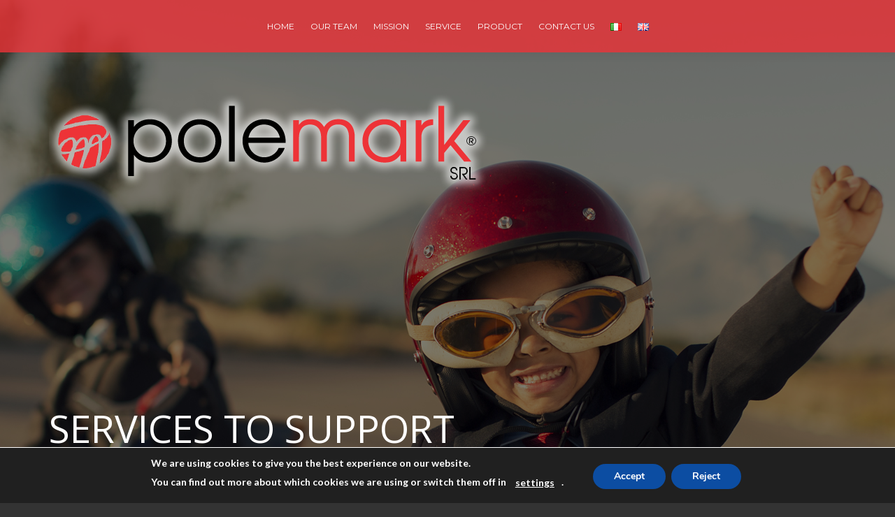

--- FILE ---
content_type: text/html; charset=UTF-8
request_url: https://www.polemark.it/en/
body_size: 10033
content:
<!DOCTYPE html>

<html lang="en-GB">

<head>

	
    <meta charset="UTF-8">
    <meta name="viewport" content="width=device-width, initial-scale=1">
    <link rel="profile" href="https://gmpg.org/xfn/11">
    <link rel="pingback" href="https://www.polemark.it/xmlrpc.php">
	
	
    <!--[if lt IE 9]>
    <script src="https://www.polemark.it/wp-content/themes/zerif-lite/js/html5.js"></script>
    <link rel="stylesheet" href="https://www.polemark.it/wp-content/themes/zerif-lite/css/ie.css" type="text/css">
    <![endif]-->
	
	<title></title>
<link rel='dns-prefetch' href='//fonts.googleapis.com' />
<link rel='dns-prefetch' href='//s.w.org' />
<link rel="alternate" type="application/rss+xml" title=" &raquo; Feed" href="https://www.polemark.it/en/feed/" />
<link rel="alternate" type="application/rss+xml" title=" &raquo; Comments Feed" href="https://www.polemark.it/en/comments/feed/" />
		<script type="text/javascript">
			window._wpemojiSettings = {"baseUrl":"https:\/\/s.w.org\/images\/core\/emoji\/13.0.0\/72x72\/","ext":".png","svgUrl":"https:\/\/s.w.org\/images\/core\/emoji\/13.0.0\/svg\/","svgExt":".svg","source":{"concatemoji":"https:\/\/www.polemark.it\/wp-includes\/js\/wp-emoji-release.min.js?ver=5.5.17"}};
			!function(e,a,t){var n,r,o,i=a.createElement("canvas"),p=i.getContext&&i.getContext("2d");function s(e,t){var a=String.fromCharCode;p.clearRect(0,0,i.width,i.height),p.fillText(a.apply(this,e),0,0);e=i.toDataURL();return p.clearRect(0,0,i.width,i.height),p.fillText(a.apply(this,t),0,0),e===i.toDataURL()}function c(e){var t=a.createElement("script");t.src=e,t.defer=t.type="text/javascript",a.getElementsByTagName("head")[0].appendChild(t)}for(o=Array("flag","emoji"),t.supports={everything:!0,everythingExceptFlag:!0},r=0;r<o.length;r++)t.supports[o[r]]=function(e){if(!p||!p.fillText)return!1;switch(p.textBaseline="top",p.font="600 32px Arial",e){case"flag":return s([127987,65039,8205,9895,65039],[127987,65039,8203,9895,65039])?!1:!s([55356,56826,55356,56819],[55356,56826,8203,55356,56819])&&!s([55356,57332,56128,56423,56128,56418,56128,56421,56128,56430,56128,56423,56128,56447],[55356,57332,8203,56128,56423,8203,56128,56418,8203,56128,56421,8203,56128,56430,8203,56128,56423,8203,56128,56447]);case"emoji":return!s([55357,56424,8205,55356,57212],[55357,56424,8203,55356,57212])}return!1}(o[r]),t.supports.everything=t.supports.everything&&t.supports[o[r]],"flag"!==o[r]&&(t.supports.everythingExceptFlag=t.supports.everythingExceptFlag&&t.supports[o[r]]);t.supports.everythingExceptFlag=t.supports.everythingExceptFlag&&!t.supports.flag,t.DOMReady=!1,t.readyCallback=function(){t.DOMReady=!0},t.supports.everything||(n=function(){t.readyCallback()},a.addEventListener?(a.addEventListener("DOMContentLoaded",n,!1),e.addEventListener("load",n,!1)):(e.attachEvent("onload",n),a.attachEvent("onreadystatechange",function(){"complete"===a.readyState&&t.readyCallback()})),(n=t.source||{}).concatemoji?c(n.concatemoji):n.wpemoji&&n.twemoji&&(c(n.twemoji),c(n.wpemoji)))}(window,document,window._wpemojiSettings);
		</script>
		<style type="text/css">
img.wp-smiley,
img.emoji {
	display: inline !important;
	border: none !important;
	box-shadow: none !important;
	height: 1em !important;
	width: 1em !important;
	margin: 0 .07em !important;
	vertical-align: -0.1em !important;
	background: none !important;
	padding: 0 !important;
}
</style>
	<link rel='stylesheet' id='wp-block-library-css'  href='https://www.polemark.it/wp-includes/css/dist/block-library/style.min.css?ver=5.5.17' type='text/css' media='all' />
<link rel='stylesheet' id='contact-form-7-css'  href='https://www.polemark.it/wp-content/plugins/contact-form-7/includes/css/styles.css?ver=5.3.1' type='text/css' media='all' />
<link rel='stylesheet' id='tt-easy-google-fonts-css'  href='https://fonts.googleapis.com/css?family=Open+Sans%3A300%2Cregular&#038;subset=all%2Clatin%2Call&#038;ver=5.5.17' type='text/css' media='all' />
<link rel='stylesheet' id='responsiveboat-font-css'  href='//fonts.googleapis.com/css?family=Titillium+Web%3A400%2C300%2C300italic%2C200italic%2C200%2C400italic%2C600%2C600italic%2C700%2C700italic%2C900&#038;ver=5.5.17' type='text/css' media='all' />
<link rel='stylesheet' id='zerif_bootstrap_style-css'  href='https://www.polemark.it/wp-content/themes/zerif-lite/css/bootstrap.css?ver=5.5.17' type='text/css' media='all' />
<link rel='stylesheet' id='responsiveboat-style-css'  href='https://www.polemark.it/wp-content/themes/zerif-lite/style.css?ver=5.5.17' type='text/css' media='all' />
<style id='responsiveboat-style-inline-css' type='text/css'>

                .testimonial .section-header .white-text{
                        color: #404040;
                }
                .big-title-container .btn.red-btn, .big-title-container .btn.green-btn {
                    background: rgba(255, 255, 255, 0.15);
                }
</style>
<link rel='stylesheet' id='zerif_font-css'  href='//fonts.googleapis.com/css?family=Lato%3A300%2C400%2C700%2C400italic%7CMontserrat%3A400%2C700%7CHomemade+Apple&#038;subset=latin%2Clatin-ext' type='text/css' media='all' />
<link rel='stylesheet' id='zerif_font_all-css'  href='//fonts.googleapis.com/css?family=Open+Sans%3A400%2C300%2C300italic%2C400italic%2C600italic%2C600%2C700%2C700italic%2C800%2C800italic&#038;ver=5.5.17' type='text/css' media='all' />
<link rel='stylesheet' id='zerif_fontawesome-css'  href='https://www.polemark.it/wp-content/themes/zerif-lite/css/font-awesome.min.css?ver=v1' type='text/css' media='all' />
<link rel='stylesheet' id='zerif_style-css'  href='https://www.polemark.it/wp-content/themes/responsiveboat/style.css?ver=1.1.5' type='text/css' media='all' />
<link rel='stylesheet' id='zerif_responsive_style-css'  href='https://www.polemark.it/wp-content/themes/zerif-lite/css/responsive.css?ver=v1' type='text/css' media='all' />
<!--[if lt IE 9]>
<link rel='stylesheet' id='zerif_ie_style-css'  href='https://www.polemark.it/wp-content/themes/zerif-lite/css/ie.css?ver=v1' type='text/css' media='all' />
<![endif]-->
<link rel='stylesheet' id='moove_gdpr_frontend-css'  href='https://www.polemark.it/wp-content/plugins/gdpr-cookie-compliance/dist/styles/gdpr-main.css?ver=5.0.9' type='text/css' media='all' />
<style id='moove_gdpr_frontend-inline-css' type='text/css'>
#moove_gdpr_cookie_modal,#moove_gdpr_cookie_info_bar,.gdpr_cookie_settings_shortcode_content{font-family:&#039;Nunito&#039;,sans-serif}#moove_gdpr_save_popup_settings_button{background-color:#373737;color:#fff}#moove_gdpr_save_popup_settings_button:hover{background-color:#000}#moove_gdpr_cookie_info_bar .moove-gdpr-info-bar-container .moove-gdpr-info-bar-content a.mgbutton,#moove_gdpr_cookie_info_bar .moove-gdpr-info-bar-container .moove-gdpr-info-bar-content button.mgbutton{background-color:#0c4da2}#moove_gdpr_cookie_modal .moove-gdpr-modal-content .moove-gdpr-modal-footer-content .moove-gdpr-button-holder a.mgbutton,#moove_gdpr_cookie_modal .moove-gdpr-modal-content .moove-gdpr-modal-footer-content .moove-gdpr-button-holder button.mgbutton,.gdpr_cookie_settings_shortcode_content .gdpr-shr-button.button-green{background-color:#0c4da2;border-color:#0c4da2}#moove_gdpr_cookie_modal .moove-gdpr-modal-content .moove-gdpr-modal-footer-content .moove-gdpr-button-holder a.mgbutton:hover,#moove_gdpr_cookie_modal .moove-gdpr-modal-content .moove-gdpr-modal-footer-content .moove-gdpr-button-holder button.mgbutton:hover,.gdpr_cookie_settings_shortcode_content .gdpr-shr-button.button-green:hover{background-color:#fff;color:#0c4da2}#moove_gdpr_cookie_modal .moove-gdpr-modal-content .moove-gdpr-modal-close i,#moove_gdpr_cookie_modal .moove-gdpr-modal-content .moove-gdpr-modal-close span.gdpr-icon{background-color:#0c4da2;border:1px solid #0c4da2}#moove_gdpr_cookie_info_bar span.moove-gdpr-infobar-allow-all.focus-g,#moove_gdpr_cookie_info_bar span.moove-gdpr-infobar-allow-all:focus,#moove_gdpr_cookie_info_bar button.moove-gdpr-infobar-allow-all.focus-g,#moove_gdpr_cookie_info_bar button.moove-gdpr-infobar-allow-all:focus,#moove_gdpr_cookie_info_bar span.moove-gdpr-infobar-reject-btn.focus-g,#moove_gdpr_cookie_info_bar span.moove-gdpr-infobar-reject-btn:focus,#moove_gdpr_cookie_info_bar button.moove-gdpr-infobar-reject-btn.focus-g,#moove_gdpr_cookie_info_bar button.moove-gdpr-infobar-reject-btn:focus,#moove_gdpr_cookie_info_bar span.change-settings-button.focus-g,#moove_gdpr_cookie_info_bar span.change-settings-button:focus,#moove_gdpr_cookie_info_bar button.change-settings-button.focus-g,#moove_gdpr_cookie_info_bar button.change-settings-button:focus{-webkit-box-shadow:0 0 1px 3px #0c4da2;-moz-box-shadow:0 0 1px 3px #0c4da2;box-shadow:0 0 1px 3px #0c4da2}#moove_gdpr_cookie_modal .moove-gdpr-modal-content .moove-gdpr-modal-close i:hover,#moove_gdpr_cookie_modal .moove-gdpr-modal-content .moove-gdpr-modal-close span.gdpr-icon:hover,#moove_gdpr_cookie_info_bar span[data-href]>u.change-settings-button{color:#0c4da2}#moove_gdpr_cookie_modal .moove-gdpr-modal-content .moove-gdpr-modal-left-content #moove-gdpr-menu li.menu-item-selected a span.gdpr-icon,#moove_gdpr_cookie_modal .moove-gdpr-modal-content .moove-gdpr-modal-left-content #moove-gdpr-menu li.menu-item-selected button span.gdpr-icon{color:inherit}#moove_gdpr_cookie_modal .moove-gdpr-modal-content .moove-gdpr-modal-left-content #moove-gdpr-menu li a span.gdpr-icon,#moove_gdpr_cookie_modal .moove-gdpr-modal-content .moove-gdpr-modal-left-content #moove-gdpr-menu li button span.gdpr-icon{color:inherit}#moove_gdpr_cookie_modal .gdpr-acc-link{line-height:0;font-size:0;color:transparent;position:absolute}#moove_gdpr_cookie_modal .moove-gdpr-modal-content .moove-gdpr-modal-close:hover i,#moove_gdpr_cookie_modal .moove-gdpr-modal-content .moove-gdpr-modal-left-content #moove-gdpr-menu li a,#moove_gdpr_cookie_modal .moove-gdpr-modal-content .moove-gdpr-modal-left-content #moove-gdpr-menu li button,#moove_gdpr_cookie_modal .moove-gdpr-modal-content .moove-gdpr-modal-left-content #moove-gdpr-menu li button i,#moove_gdpr_cookie_modal .moove-gdpr-modal-content .moove-gdpr-modal-left-content #moove-gdpr-menu li a i,#moove_gdpr_cookie_modal .moove-gdpr-modal-content .moove-gdpr-tab-main .moove-gdpr-tab-main-content a:hover,#moove_gdpr_cookie_info_bar.moove-gdpr-dark-scheme .moove-gdpr-info-bar-container .moove-gdpr-info-bar-content a.mgbutton:hover,#moove_gdpr_cookie_info_bar.moove-gdpr-dark-scheme .moove-gdpr-info-bar-container .moove-gdpr-info-bar-content button.mgbutton:hover,#moove_gdpr_cookie_info_bar.moove-gdpr-dark-scheme .moove-gdpr-info-bar-container .moove-gdpr-info-bar-content a:hover,#moove_gdpr_cookie_info_bar.moove-gdpr-dark-scheme .moove-gdpr-info-bar-container .moove-gdpr-info-bar-content button:hover,#moove_gdpr_cookie_info_bar.moove-gdpr-dark-scheme .moove-gdpr-info-bar-container .moove-gdpr-info-bar-content span.change-settings-button:hover,#moove_gdpr_cookie_info_bar.moove-gdpr-dark-scheme .moove-gdpr-info-bar-container .moove-gdpr-info-bar-content button.change-settings-button:hover,#moove_gdpr_cookie_info_bar.moove-gdpr-dark-scheme .moove-gdpr-info-bar-container .moove-gdpr-info-bar-content u.change-settings-button:hover,#moove_gdpr_cookie_info_bar span[data-href]>u.change-settings-button,#moove_gdpr_cookie_info_bar.moove-gdpr-dark-scheme .moove-gdpr-info-bar-container .moove-gdpr-info-bar-content a.mgbutton.focus-g,#moove_gdpr_cookie_info_bar.moove-gdpr-dark-scheme .moove-gdpr-info-bar-container .moove-gdpr-info-bar-content button.mgbutton.focus-g,#moove_gdpr_cookie_info_bar.moove-gdpr-dark-scheme .moove-gdpr-info-bar-container .moove-gdpr-info-bar-content a.focus-g,#moove_gdpr_cookie_info_bar.moove-gdpr-dark-scheme .moove-gdpr-info-bar-container .moove-gdpr-info-bar-content button.focus-g,#moove_gdpr_cookie_info_bar.moove-gdpr-dark-scheme .moove-gdpr-info-bar-container .moove-gdpr-info-bar-content a.mgbutton:focus,#moove_gdpr_cookie_info_bar.moove-gdpr-dark-scheme .moove-gdpr-info-bar-container .moove-gdpr-info-bar-content button.mgbutton:focus,#moove_gdpr_cookie_info_bar.moove-gdpr-dark-scheme .moove-gdpr-info-bar-container .moove-gdpr-info-bar-content a:focus,#moove_gdpr_cookie_info_bar.moove-gdpr-dark-scheme .moove-gdpr-info-bar-container .moove-gdpr-info-bar-content button:focus,#moove_gdpr_cookie_info_bar.moove-gdpr-dark-scheme .moove-gdpr-info-bar-container .moove-gdpr-info-bar-content span.change-settings-button.focus-g,span.change-settings-button:focus,button.change-settings-button.focus-g,button.change-settings-button:focus,#moove_gdpr_cookie_info_bar.moove-gdpr-dark-scheme .moove-gdpr-info-bar-container .moove-gdpr-info-bar-content u.change-settings-button.focus-g,#moove_gdpr_cookie_info_bar.moove-gdpr-dark-scheme .moove-gdpr-info-bar-container .moove-gdpr-info-bar-content u.change-settings-button:focus{color:#0c4da2}#moove_gdpr_cookie_modal .moove-gdpr-branding.focus-g span,#moove_gdpr_cookie_modal .moove-gdpr-modal-content .moove-gdpr-tab-main a.focus-g,#moove_gdpr_cookie_modal .moove-gdpr-modal-content .moove-gdpr-tab-main .gdpr-cd-details-toggle.focus-g{color:#0c4da2}#moove_gdpr_cookie_modal.gdpr_lightbox-hide{display:none}
</style>
<!--n2css--><!--n2js--><script type='text/javascript' src='https://www.polemark.it/wp-includes/js/jquery/jquery.js?ver=1.12.4-wp' id='jquery-core-js'></script>
<!--[if lt IE 9]>
<script type='text/javascript' src='https://www.polemark.it/wp-content/themes/zerif-lite/js/html5.js?ver=5.5.17' id='zerif_html5-js'></script>
<![endif]-->
<link rel="https://api.w.org/" href="https://www.polemark.it/wp-json/" /><link rel="EditURI" type="application/rsd+xml" title="RSD" href="https://www.polemark.it/xmlrpc.php?rsd" />
<link rel="wlwmanifest" type="application/wlwmanifest+xml" href="https://www.polemark.it/wp-includes/wlwmanifest.xml" /> 
<meta name="generator" content="WordPress 5.5.17" />
<link rel="alternate" href="https://www.polemark.it/it/" hreflang="it" />
<link rel="alternate" href="https://www.polemark.it/en/" hreflang="en" />
<link rel="alternate" href="https://www.polemark.it/" hreflang="x-default" />
<style type="text/css" id="custom-background-css">
body.custom-background { background-image: url("https://www.polemark.it/wp-content/uploads/2017/02/home1.jpg"); background-position: center center; background-size: auto; background-repeat: repeat; background-attachment: scroll; }
</style>
	<link rel="icon" href="https://www.polemark.it/wp-content/uploads/2017/01/logoicon.fw_.png" sizes="32x32" />
<link rel="icon" href="https://www.polemark.it/wp-content/uploads/2017/01/logoicon.fw_.png" sizes="192x192" />
<link rel="apple-touch-icon" href="https://www.polemark.it/wp-content/uploads/2017/01/logoicon.fw_.png" />
<meta name="msapplication-TileImage" content="https://www.polemark.it/wp-content/uploads/2017/01/logoicon.fw_.png" />
		<style type="text/css" id="wp-custom-css">
			/*
Puoi aggiungere qui il tuo codice CSS.

Per maggiori informazioni consulta la documentazione (fai clic sull'icona superiore con il punto interrogativo).
*/
.backgroundpage {
    background:  url(	https://www.polemark.it/wp-content/uploads/2017/02/hotel-a-Shenzen.jpg);
	border: 2px solid black;
	font-family:"Titillium Web";
}

.backgroundpagem {
    background:  url(	https://www.polemark.it/wp-content/uploads/2017/02/Shenzhen.original.4586.jpg);
	border: 2px solid black;
}


.titolocontenitore {
 	background-color: #ffffff;
    opacity: 0.9;
    filter: alpha(opacity=60); /* For IE8 and earlier */
  width:200px;
   margin: 0 auto;
	margin-top:2%;
   padding:10px;
   
   text-align:center;
	

   
  
}
.titolocontenitore p {
      color: #000000;
	 font-weight: bold;
	text-align:center;
	
}

.contenitore {
 margin:2%;
	background-color: #000000;
    border: 1px solid black;
    opacity: 0.9;
    filter: alpha(opacity=60); /* For IE8 and earlier */
}
.contenitore p {
    margin: 5%;
    color: #ffffff;
	 font-weight: bold;
}






.navbar-inverse .navbar-brand {
    color: #999;
    width: 300px;
    background-image: url("https://www.polemark.it/wp-content/uploads/2017/02/logosfondobianco.fw_-300x69.png");
}


#main-nav {
    position: fixed;
    width: 100%;
    z-index: 1000;
    min-height: 75px;
    margin-bottom: 0;
    background-color: rgba(237,51,55,0.8);
}


a{
color:#000000;
}



.rb_logo {
    padding-bottom: 300px;
}

.borderfoto {   border-width: 2px;   border-color: #ED3337;   border-style: solid; } 





.row {
    float: left;
    width: 100%;
    margin-right: 0;
    margin-left: 0;
    text-align: center;
}

.col-sm-4 {
    width: 45.33333333%;
}

.copyright {padding-top: 68px;padding-bottom: 68px;;

}


.site-content {
    background: #CCC;
background-color: rgba(244,244,244,0.3);

/*background-image: url(https://www.polemark.it/wp-content/uploads/2017/02/home1.jpg);*/


}

.intro-text {
    text-align: left;
    color: #fff;
    line-height: 65px;
    z-index: 0;
    text-transform: uppercase;
    font-size: 55px;
    float: none;
}

body{background: linear-gradient(rgba(0, 0, 0, 0.8), rgba(0, 0, 0, 0.8)),
                rgba(0,0,0,0.8) url(https://www.polemark.it/wp-content/uploads/2017/02/original.jpg)  center;
}

.footer-widget-wrap {
/*background: #ECECEC;*/
  
/*background-color: rgba(244,244,244,0.85);*/

}

#footer {

   background-color: rgba(237,51,55,0.8);
  
}

.footer-widget-wrap .widget .widget-title {
    color: #FFF;
}		</style>
		<style id="tt-easy-google-font-styles" type="text/css">p { color: #000000; font-family: 'Open Sans'; font-style: normal; font-weight: 300; }
h1 { font-family: 'Open Sans'; font-style: normal; font-weight: 400; }
h2 { font-family: 'Open Sans'; font-style: normal; font-weight: 400; }
h3 { font-family: 'Open Sans'; font-style: normal; font-weight: 400; }
h4 { font-family: 'Open Sans'; font-style: normal; font-weight: 400; }
h5 { font-family: 'Open Sans'; font-style: normal; font-weight: 400; }
h6 { font-family: 'Open Sans'; font-style: normal; font-weight: 400; }
</style>	
	
</head>


	<body data-rsssl=1 class="home blog custom-background group-blog" itemscope="itemscope" itemtype="http://schema.org/WebPage">

<div class="zerif_full_site_wrap"><div class="fadein-slider"></div><div class="zerif_full_site"><div class="preloader"><div class="status">&nbsp;</div></div>

		<header id="home" class="header" itemscope="itemscope" itemtype="http://schema.org/WPHeader" role="banner">

							<div id="main-nav" class="navbar navbar-inverse bs-docs-nav navbar-black" role="banner">
					<div class="container">
						<div class="navbar-header responsive-logo">
							<button class="navbar-toggle collapsed" type="button" data-toggle="collapse" data-target=".bs-navbar-collapse">
								<span class="sr-only">Toggle navigation</span>
								<span class="icon-bar"></span>
								<span class="icon-bar"></span>
								<span class="icon-bar"></span>
							</button>

							<a href="https://www.polemark.it/en/" class="navbar-brand rb-hidden-logo"><h1 class='rb-site-title'></h1><h2 class='rb-site-description'></h2></a>  

						</div>
						<nav class="navbar-collapse bs-navbar-collapse collapse" role="navigation" id="site-navigation" itemscope="itemscope" itemtype="http://schema.org/SiteNavigationElement" role="navigation">
							<ul id="menu-menu-en" class="nav navbar-nav navbar-right responsive-nav main-nav-list"><li id="menu-item-124" class="menu-item menu-item-type-custom menu-item-object-custom current-menu-item current_page_item menu-item-home menu-item-124"><a href="https://www.polemark.it/en" aria-current="page">Home</a></li>
<li id="menu-item-711" class="menu-item menu-item-type-post_type menu-item-object-page menu-item-711"><a href="https://www.polemark.it/en/our-team/">OUR TEAM</a></li>
<li id="menu-item-737" class="menu-item menu-item-type-post_type menu-item-object-page menu-item-737"><a href="https://www.polemark.it/en/mission-en/">MISSION</a></li>
<li id="menu-item-228" class="menu-item menu-item-type-post_type menu-item-object-page menu-item-228"><a href="https://www.polemark.it/en/service/">Service</a></li>
<li id="menu-item-518" class="menu-item menu-item-type-post_type menu-item-object-page menu-item-518"><a href="https://www.polemark.it/en/product/">Product</a></li>
<li id="menu-item-54" class="menu-item menu-item-type-post_type menu-item-object-page menu-item-54"><a href="https://www.polemark.it/en/contact-us/">Contact Us</a></li>
<li id="menu-item-43-it" class="lang-item lang-item-5 lang-item-it lang-item-first menu-item menu-item-type-custom menu-item-object-custom menu-item-43-it"><a href="https://www.polemark.it/it/" hreflang="it-IT" lang="it-IT"><img src="[data-uri]" title="Italiano" alt="Italiano" width="16" height="11" style="width: 16px; height: 11px;" /></a></li>
<li id="menu-item-43-en" class="lang-item lang-item-2 lang-item-en current-lang menu-item menu-item-type-custom menu-item-object-custom current_page_item menu-item-home menu-item-43-en"><a href="https://www.polemark.it/en/" hreflang="en-GB" lang="en-GB"><img src="[data-uri]" title="English" alt="English" width="16" height="11" style="width: 16px; height: 11px;" /></a></li>
</ul>						</nav>
					</div>
				</div>
				
				<div id="main-nav" class="navbar navbar-inverse bs-docs-nav navbar-black-init" role="banner">
					<div class="container">
						<div class="navbar-header responsive-logo">
							<button class="navbar-toggle collapsed" type="button" data-toggle="collapse" data-target=".bs-navbar-collapse">
								<span class="sr-only">Toggle navigation</span>
								<span class="icon-bar"></span>
								<span class="icon-bar"></span>
								<span class="icon-bar"></span>
							</button>

							<a href="https://www.polemark.it/en/" class="navbar-brand rb-hidden-logo"><h1 class='rb-site-title'></h1><h2 class='rb-site-description'></h2></a>
						</div>
						<nav class="navbar-collapse bs-navbar-collapse collapse" role="navigation" id="site-navigation" itemscope="itemscope" itemtype="http://schema.org/SiteNavigationElement" role="navigation">
							<ul id="menu-menu-en-1" class="nav navbar-nav navbar-right responsive-nav main-nav-list"><li class="menu-item menu-item-type-custom menu-item-object-custom current-menu-item current_page_item menu-item-home menu-item-124"><a href="https://www.polemark.it/en" aria-current="page">Home</a></li>
<li class="menu-item menu-item-type-post_type menu-item-object-page menu-item-711"><a href="https://www.polemark.it/en/our-team/">OUR TEAM</a></li>
<li class="menu-item menu-item-type-post_type menu-item-object-page menu-item-737"><a href="https://www.polemark.it/en/mission-en/">MISSION</a></li>
<li class="menu-item menu-item-type-post_type menu-item-object-page menu-item-228"><a href="https://www.polemark.it/en/service/">Service</a></li>
<li class="menu-item menu-item-type-post_type menu-item-object-page menu-item-518"><a href="https://www.polemark.it/en/product/">Product</a></li>
<li class="menu-item menu-item-type-post_type menu-item-object-page menu-item-54"><a href="https://www.polemark.it/en/contact-us/">Contact Us</a></li>
<li class="lang-item lang-item-5 lang-item-it lang-item-first menu-item menu-item-type-custom menu-item-object-custom menu-item-43-it"><a href="https://www.polemark.it/it/" hreflang="it-IT" lang="it-IT"><img src="[data-uri]" title="Italiano" alt="Italiano" width="16" height="11" style="width: 16px; height: 11px;" /></a></li>
<li class="lang-item lang-item-2 lang-item-en current-lang menu-item menu-item-type-custom menu-item-object-custom current_page_item menu-item-home menu-item-43-en"><a href="https://www.polemark.it/en/" hreflang="en-GB" lang="en-GB"><img src="[data-uri]" title="English" alt="English" width="16" height="11" style="width: 16px; height: 11px;" /></a></li>
</ul>						</nav>
					</div>
				</div>



						<!-- / END TOP BAR --><div class=" home-header-wrap"><div class="header-content-wrap"><div class="container big-title-container"><a href="https://www.polemark.it/en/" class=""><img src="https://www.polemark.it/wp-content/uploads/2017/02/logosfondobianco.fw_.png" alt="" class="rb_logo"></a><h1 class="intro-text">Services to support <br /> the competitiveness <br /> of Made in Italy</h1></div></div><!-- .header-content-wrap --><div class="clear"></div>
</div><!--.home-header-wrap -->
		</header> <!-- / END HOME SECTION  -->

		<div id="content" class="site-content">

		<section class="focus" id="focus">		<div class="container">		<!-- SECTION HEADER -->		<div class="section-header">			<!-- SECTION TITLE AND SUBTITLE -->					</div>		<div class="row">				<span id="text-12" class=""><h2 class="widgettitle">SERVICE</h2>
			<div class="textwidget"><p></p>
</div>
		</span><span id="ctup-ads-widget-4" class="">
			<div class="col-lg-3 col-sm-3 focus-box" data-scrollreveal="enter left after 0.15s over 1s">

										<a href="https://www.polemark.it/en/service/study-phase/" class="service-icon">
															<span class="sr-only">
			                    Go to			                    Study Phase		                    </span>
								
							<i class="pixeden"
							   style="background:url(https://www.polemark.it/wp-content/uploads/2017/02/study.fw_-e1486476476963.png) no-repeat center;width:100%; height:100%;"></i>
						</a>
						

				
				<h3 class="red-border-bottom">Study Phase</h3>
				<!-- FOCUS HEADING -->

				<p>1)We listen to customers and address their needs<br>
2)We assess the feasibility<br />
3)We search for and select the manufacturer<br>
</p>
			</div>

			</span><span id="ctup-ads-widget-7" class="">
			<div class="col-lg-3 col-sm-3 focus-box" data-scrollreveal="enter left after 0.15s over 1s">

										<a href="https://www.polemark.it/en/service/operational-phase/" class="service-icon">
															<span class="sr-only">
			                    Go to			                    Operational Phase		                    </span>
								
							<i class="pixeden"
							   style="background:url(https://www.polemark.it/wp-content/uploads/2017/01/60473.png) no-repeat center;width:100%; height:100%;"></i>
						</a>
						

				
				<h3 class="red-border-bottom">Operational Phase</h3>
				<!-- FOCUS HEADING -->

				<p>1) Placing the order<br>
2) Start Production<br>
3)We remain constantly in contact with the manufacturer<br>
4) We carry out final product checking and testing<br></p>
			</div>

			</span><span id="ctup-ads-widget-6" class="">
			<div class="col-lg-3 col-sm-3 focus-box" data-scrollreveal="enter left after 0.15s over 1s">

										<a href="https://www.polemark.it/en/service/phase-shipments/" class="service-icon">
															<span class="sr-only">
			                    Go to			                    Shipments Phase		                    </span>
								
							<i class="pixeden"
							   style="background:url(https://www.polemark.it/wp-content/uploads/2017/02/fasespedizione.fw_.png) no-repeat center;width:100%; height:100%;"></i>
						</a>
						

				
				<h3 class="red-border-bottom">Shipments Phase</h3>
				<!-- FOCUS HEADING -->

				<p>1) We follow the shipping of the goods as required<br>
2) We ensure that the goods reach our customers<br>
3) We keep in contact with updates and new prospects</p>
			</div>

			</span><span id="text-13" class=""><h2 class="widgettitle">PRODUCT</h2>
			<div class="textwidget"><p></p>
</div>
		</span><span id="ctup-ads-widget-31" class="">
			<div class="col-lg-3 col-sm-3 focus-box" data-scrollreveal="enter left after 0.15s over 1s">

										<div class="service-icon" tabindex="0">
							<i class="pixeden"
							   style="background:url(https://www.polemark.it/wp-content/uploads/2017/02/illuminazione.fw_-150x150.png) no-repeat center;width:100%; height:100%;"></i>
							<!-- FOCUS ICON-->
						</div>
						

				
				<h3 class="red-border-bottom">LIGHTING</h3>
				<!-- FOCUS HEADING -->

				<p><div style="text-align:left"><ul><li> LED (components and/or finished products)
</li>
<li>Transformers for LED lighting </li>
<li>Lamp holders</li>
<li> Lighting plates and kits </li>
<li>Pyrex glassware and bakeware</li>
<li>Electronic components </li></ul></div>
</p>
			</div>

			</span><span id="ctup-ads-widget-32" class="">
			<div class="col-lg-3 col-sm-3 focus-box" data-scrollreveal="enter left after 0.15s over 1s">

										<div class="service-icon" tabindex="0">
							<i class="pixeden"
							   style="background:url(https://www.polemark.it/wp-content/uploads/2017/02/foodpackaging.fw_-150x150.png) no-repeat center;width:100%; height:100%;"></i>
							<!-- FOCUS ICON-->
						</div>
						

				
				<h3 class="red-border-bottom">FOOD PACKAGING</h3>
				<!-- FOCUS HEADING -->

				<p><div style="text-align:left">
<ul>
<li>Ceramic and porcelain cups 
</li>
<li> Ceramic vases </li>
<li>Plastic cups</li>
<li>Glass products</li>
<li>Paper and plastic mini cups and glasses </li></ul></div>
</p>
			</div>

			</span><span id="ctup-ads-widget-33" class="">
			<div class="col-lg-3 col-sm-3 focus-box" data-scrollreveal="enter left after 0.15s over 1s">

										<div class="service-icon" tabindex="0">
							<i class="pixeden"
							   style="background:url(https://www.polemark.it/wp-content/uploads/2017/02/stampi.fw_-150x150.png) no-repeat center;width:100%; height:100%;"></i>
							<!-- FOCUS ICON-->
						</div>
						

				
				<h3 class="red-border-bottom">MOULDS AND COMPONENTS</h3>
				<!-- FOCUS HEADING -->

				<p><div style="text-align:left"><ul><li> Die-casting moulds for zamak and aluminium
<li>Nuts, bolts and screws
<li>Paper and acrylic products</ul></div></p>
			</div>

			</span>		</div>	</div> <!-- / END CONTAINER -->	</section>  <!-- / END FOCUS SECTION -->
</div><!-- .site-content -->


<footer id="footer" itemscope="itemscope" itemtype="http://schema.org/WPFooter">

	<div class="footer-widget-wrap"><div class="container"><div class="footer-widget col-xs-12 col-sm-4"><aside id="text-4" class="widget footer-widget-footer widget_text"><h1 class="widget-title">OUR TEAM</h1>			<div class="textwidget"><p style="text-align:left; color:#FFF;">
“Ours is a success story because over the years we have acquired accurate technical expertise and cultural know how of the Chinese and Eastern marketplace in general”.</br></br>

Agostino – General Manager – in the headquarters located in the province of Treviso</br></br>

“We are renowned for our credibility, offering consolidated expertise and business integrity that places companies in an ideal position to tackle an extremely complex market like China. We know how to fully safeguard Made-in-Italy design and products in order to generate solid business relations for a vast variety of Italian companies”.</br></br>


Enrico – Marketing Manager – supervisor of the offices located in China and Southeast Asia

</p></div>
		</aside></div><div class="footer-widget col-xs-12 col-sm-4"><aside id="text-3" class="widget footer-widget-footer widget_text"><h1 class="widget-title">Mission</h1>			<div class="textwidget"><p style="text-align:left; color:#FFF;">Every individual day Polemark invests in commitment, professionalism and
resources in order to provide <br/> <br/>


“SERVICES THAT SUPPORT THE COMPETITIVENESS OF ITALIAN-MADE PRODUCTS” <br/> <br/>


We are firmly convinced that the ability to generate quality is still today
Italy’s leading edge. <br/> <br/>

And that this quality can be beneficially combined with the opportunities
offered by the Far East marketplace, which is vast and convenient on the
one hand but arduous and complicated on the other. <br/> <br/>

Polemark solves all problems, making it easier for you in terms of technical,
linguistic, cultural and organizational issues, including total logistics
management.</p></div>
		</aside></div></div></div>
	<div class="container">

		
		<div class="col-md-3 company-details"><div class="icon-top red-text"><img src="https://www.polemark.it/wp-content/themes/zerif-lite/images/map25-redish.png" alt="" /></div><div class="zerif-footer-address">Piazza Quaglia ,31038 Paese (TV) ITALY</div></div><div class="col-md-3 company-details"><div class="icon-top green-text"><img src="https://www.polemark.it/wp-content/themes/zerif-lite/images/envelope4-green.png" alt="" /></div><div class="zerif-footer-email"><a href="mailto:info@polemark.it">info@polemark.it</a></div></div><div class="col-md-3 company-details"><div class="icon-top blue-text"><img src="https://www.polemark.it/wp-content/themes/zerif-lite/images/telephone65-blue.png" alt="" /></div><div class="zerif-footer-phone"><a href="tel:0039 0422 433650">0039 0422 433650</a></div></div><div class="col-md-3 copyright"><p id="zerif-copyright">Polemark SRL <br />P.IVA :03882920261</p></div>			</div> <!-- / END CONTAINER -->

</footer> <!-- / END FOOOTER  -->


	</div><!-- mobile-bg-fix-whole-site -->
</div><!-- .mobile-bg-fix-wrap -->


	<!--copyscapeskip-->
	<aside id="moove_gdpr_cookie_info_bar" class="moove-gdpr-info-bar-hidden moove-gdpr-align-center moove-gdpr-dark-scheme gdpr_infobar_postion_bottom" aria-label="GDPR Cookie Banner" style="display: none;">
	<div class="moove-gdpr-info-bar-container">
		<div class="moove-gdpr-info-bar-content">
		
<div class="moove-gdpr-cookie-notice">
  <p>We are using cookies to give you the best experience on our website.</p><p>You can find out more about which cookies we are using or switch them off in <button  aria-haspopup="true" data-href="#moove_gdpr_cookie_modal" class="change-settings-button">settings</button>.</p></div>
<!--  .moove-gdpr-cookie-notice -->
		
<div class="moove-gdpr-button-holder">
			<button class="mgbutton moove-gdpr-infobar-allow-all gdpr-fbo-0" aria-label="Accept" >Accept</button>
						<button class="mgbutton moove-gdpr-infobar-reject-btn gdpr-fbo-1 "  aria-label="Reject">Reject</button>
			</div>
<!--  .button-container -->
		</div>
		<!-- moove-gdpr-info-bar-content -->
	</div>
	<!-- moove-gdpr-info-bar-container -->
	</aside>
	<!-- #moove_gdpr_cookie_info_bar -->
	<!--/copyscapeskip-->
<script type='text/javascript' id='contact-form-7-js-extra'>
/* <![CDATA[ */
var wpcf7 = {"apiSettings":{"root":"https:\/\/www.polemark.it\/wp-json\/contact-form-7\/v1","namespace":"contact-form-7\/v1"}};
/* ]]> */
</script>
<script type='text/javascript' src='https://www.polemark.it/wp-content/plugins/contact-form-7/includes/js/scripts.js?ver=5.3.1' id='contact-form-7-js'></script>
<script type='text/javascript' id='pirate-forms-custom-spam-js-extra'>
/* <![CDATA[ */
var pf = {"spam":{"label":"I'm human!","value":"77428bd0d0"}};
/* ]]> */
</script>
<script type='text/javascript' src='https://www.polemark.it/wp-content/plugins/pirate-forms/public/js/custom-spam.js?ver=2.4.4' id='pirate-forms-custom-spam-js'></script>
<script type='text/javascript' src='https://www.polemark.it/wp-content/themes/responsiveboat/js/responsive_boat_script.js?ver=201202067' id='responsiveboat-script-js'></script>
<script type='text/javascript' src='https://www.polemark.it/wp-content/themes/zerif-lite/js/bootstrap.min.js?ver=20120206' id='zerif_bootstrap_script-js'></script>
<script type='text/javascript' src='https://www.polemark.it/wp-content/themes/zerif-lite/js/jquery.knob.js?ver=20120206' id='zerif_knob_nav-js'></script>
<script type='text/javascript' src='https://www.polemark.it/wp-content/themes/zerif-lite/js/smoothscroll.js?ver=20120206' id='zerif_smoothscroll-js'></script>
<script type='text/javascript' src='https://www.polemark.it/wp-content/themes/zerif-lite/js/scrollReveal.js?ver=20120206' id='zerif_scrollReveal_script-js'></script>
<script type='text/javascript' src='https://www.polemark.it/wp-content/themes/zerif-lite/js/zerif.js?ver=20120206' id='zerif_script-js'></script>
<script type='text/javascript' id='moove_gdpr_frontend-js-extra'>
/* <![CDATA[ */
var moove_frontend_gdpr_scripts = {"ajaxurl":"https:\/\/www.polemark.it\/wp-admin\/admin-ajax.php","post_id":"2181","plugin_dir":"https:\/\/www.polemark.it\/wp-content\/plugins\/gdpr-cookie-compliance","show_icons":"all","is_page":"","ajax_cookie_removal":"false","strict_init":"2","enabled_default":{"strict":1,"third_party":0,"advanced":0,"performance":0,"preference":0},"geo_location":"false","force_reload":"false","is_single":"","hide_save_btn":"false","current_user":"0","cookie_expiration":"365","script_delay":"2000","close_btn_action":"1","close_btn_rdr":"","scripts_defined":"{\"cache\":true,\"header\":\"\",\"body\":\"\",\"footer\":\"\",\"thirdparty\":{\"header\":\"\",\"body\":\"\",\"footer\":\"\"},\"strict\":{\"header\":\"\",\"body\":\"\",\"footer\":\"\"},\"advanced\":{\"header\":\"\",\"body\":\"\",\"footer\":\"\"}}","gdpr_scor":"true","wp_lang":"_en","wp_consent_api":"false","gdpr_nonce":"4fa9057076"};
/* ]]> */
</script>
<script type='text/javascript' src='https://www.polemark.it/wp-content/plugins/gdpr-cookie-compliance/dist/scripts/main.js?ver=5.0.9' id='moove_gdpr_frontend-js'></script>
<script type='text/javascript' id='moove_gdpr_frontend-js-after'>
var gdpr_consent__strict = "false"
var gdpr_consent__thirdparty = "false"
var gdpr_consent__advanced = "false"
var gdpr_consent__performance = "false"
var gdpr_consent__preference = "false"
var gdpr_consent__cookies = ""
</script>
<script type='text/javascript' src='https://www.polemark.it/wp-includes/js/wp-embed.min.js?ver=5.5.17' id='wp-embed-js'></script>

    
	<!--copyscapeskip-->
	<!-- V1 -->
	<dialog id="moove_gdpr_cookie_modal" class="gdpr_lightbox-hide" aria-modal="true" aria-label="GDPR Settings Screen">
	<div class="moove-gdpr-modal-content moove-clearfix logo-position-left moove_gdpr_modal_theme_v1">
		    
		<button class="moove-gdpr-modal-close" autofocus aria-label="Close GDPR Cookie Settings">
			<span class="gdpr-sr-only">Close GDPR Cookie Settings</span>
			<span class="gdpr-icon moovegdpr-arrow-close"></span>
		</button>
				<div class="moove-gdpr-modal-left-content">
		
<div class="moove-gdpr-company-logo-holder">
	<img src="https://www.polemark.it/wp-content/plugins/gdpr-cookie-compliance/dist/images/gdpr-logo.png" alt=""   width="350"  height="233"  class="img-responsive" />
</div>
<!--  .moove-gdpr-company-logo-holder -->
		<ul id="moove-gdpr-menu">
			
<li class="menu-item-on menu-item-privacy_overview menu-item-selected">
	<button data-href="#privacy_overview" class="moove-gdpr-tab-nav" aria-label="Privacy Overview">
	<span class="gdpr-nav-tab-title">Privacy Overview</span>
	</button>
</li>

	<li class="menu-item-strict-necessary-cookies menu-item-off">
	<button data-href="#strict-necessary-cookies" class="moove-gdpr-tab-nav" aria-label="Strictly Necessary Cookies">
		<span class="gdpr-nav-tab-title">Strictly Necessary Cookies</span>
	</button>
	</li>





		</ul>
		
<div class="moove-gdpr-branding-cnt">
			<a href="https://wordpress.org/plugins/gdpr-cookie-compliance/" rel="noopener noreferrer" target="_blank" class='moove-gdpr-branding'>Powered by&nbsp; <span>GDPR Cookie Compliance</span></a>
		</div>
<!--  .moove-gdpr-branding -->
		</div>
		<!--  .moove-gdpr-modal-left-content -->
		<div class="moove-gdpr-modal-right-content">
		<div class="moove-gdpr-modal-title">
			 
		</div>
		<!-- .moove-gdpr-modal-ritle -->
		<div class="main-modal-content">

			<div class="moove-gdpr-tab-content">
			
<div id="privacy_overview" class="moove-gdpr-tab-main">
		<span class="tab-title">Privacy Overview</span>
		<div class="moove-gdpr-tab-main-content">
	<p>This website uses cookies so that we can provide you with the best user experience possible. Cookie information is stored in your browser and performs functions such as recognising you when you return to our website and helping our team to understand which sections of the website you find most interesting and useful.</p>
		</div>
	<!--  .moove-gdpr-tab-main-content -->

</div>
<!-- #privacy_overview -->
			
  <div id="strict-necessary-cookies" class="moove-gdpr-tab-main" style="display:none">
    <span class="tab-title">Strictly Necessary Cookies</span>
    <div class="moove-gdpr-tab-main-content">
      <p>Strictly Necessary Cookie should be enabled at all times so that we can save your preferences for cookie settings.</p>
      <div class="moove-gdpr-status-bar ">
        <div class="gdpr-cc-form-wrap">
          <div class="gdpr-cc-form-fieldset">
            <label class="cookie-switch" for="moove_gdpr_strict_cookies">    
              <span class="gdpr-sr-only">Enable or Disable Cookies</span>        
              <input type="checkbox" aria-label="Strictly Necessary Cookies"  value="check" name="moove_gdpr_strict_cookies" id="moove_gdpr_strict_cookies">
              <span class="cookie-slider cookie-round gdpr-sr" data-text-enable="Enabled" data-text-disabled="Disabled">
                <span class="gdpr-sr-label">
                  <span class="gdpr-sr-enable">Enabled</span>
                  <span class="gdpr-sr-disable">Disabled</span>
                </span>
              </span>
            </label>
          </div>
          <!-- .gdpr-cc-form-fieldset -->
        </div>
        <!-- .gdpr-cc-form-wrap -->
      </div>
      <!-- .moove-gdpr-status-bar -->
                                              
    </div>
    <!--  .moove-gdpr-tab-main-content -->
  </div>
  <!-- #strict-necesarry-cookies -->
			
			
									
			</div>
			<!--  .moove-gdpr-tab-content -->
		</div>
		<!--  .main-modal-content -->
		<div class="moove-gdpr-modal-footer-content">
			<div class="moove-gdpr-button-holder">
						<button class="mgbutton moove-gdpr-modal-allow-all button-visible" aria-label="Enable All">Enable All</button>
								<button class="mgbutton moove-gdpr-modal-save-settings button-visible" aria-label="Save Settings">Save Settings</button>
				</div>
<!--  .moove-gdpr-button-holder -->
		</div>
		<!--  .moove-gdpr-modal-footer-content -->
		</div>
		<!--  .moove-gdpr-modal-right-content -->

		<div class="moove-clearfix"></div>

	</div>
	<!--  .moove-gdpr-modal-content -->
	</dialog>
	<!-- #moove_gdpr_cookie_modal -->
	<!--/copyscapeskip-->


</body>

</html>

--- FILE ---
content_type: text/css
request_url: https://www.polemark.it/wp-content/themes/responsiveboat/style.css?ver=1.1.5
body_size: 2389
content:
/*
 Theme Name:   ResponsiveBoat
 Theme URI:    http://themeisle.com/themes/responsiveboat-theme/
 Description:  ResponsiveBoat is a free responsive WordPress theme, with a friendly and colorful design. It comes with a full-screen layout, a full-width homepage header, elegant parallax effect, and nice animations. It can be used web agencies, digital studios, corporate, product showcase, personal and business portfolio. Overall, ResponsiveBoat looks very modern and interactive.
 Author:       Themeisle
 Author URI:   https://themeisle.com
 Template:     zerif-lite
 Version:      1.1.5
 License:      GNU General Public License version 2
 License URI:  license.txt
 Text Domain:  responsiveboat
 Tags:         one-column, two-columns, right-sidebar, custom-background, custom-menu, editor-style, featured-images, threaded-comments, translation-ready
*/


/*--------------------------------------------------------------
General
--------------------------------------------------------------*/
.custom-button.green-btn, .custom-button.red-btn {
	background: rgba(255, 255, 255, 0.15);
	border: 1px solid #FFDD00;
}

.custom-button.green-btn:hover, .custom-button.red-btn:hover {
	background: #FFDD00;
    border: 1px solid #FFDD00;
    color: #303030;
}

.custom-button {
    display: inline-block;
    text-align: center;
    text-transform: uppercase;
    padding: 13px 35px;
    border-radius: 3px;
    margin: 10px;
    border: medium none;
}
.section-header h2 {
    padding-bottom: 0px;
    text-transform: uppercase;
}
.section-header h2:after {
    content: '';
    display: block;
    height: 3px;
    width: 40px;
    background: #FD0;
    margin: 8px 0 20px 0;
    margin-left: auto;
    margin-right: auto;
}

.testimonial .section-header h2:after {
    background: #404040;
}

.section-header h6 {
    color: #303030;
    font-weight: bold;
    text-transform: uppercase;
}

.section-header h6.white-text {
	color: #ffffff;
}

p {
    font-family: 'Lato', sans-serif !important;
}

/*--------------------------------------------------------------
Header
--------------------------------------------------------------*/

.navbar {
	background: rgba(0,0,0,0.8);
}
ul.nav > li.current_page_item > a:before {
	 background:#FD0;
}
.navbar-inverse .navbar-nav > li > a {
    font-size: 12px;
    font-family: "Montserrat", "sans-serif";
    text-transform: uppercase;
    color: #fff;
}
.navbar-inverse .navbar-nav > li > a:hover {
    color: #000 !important;
}
.rb-site-title {
    color: #FFDD00;
    font-size: 20px;
    line-height: 20px;
}
.rb-site-description {
    color: #FFDD00;
    font-size: 15px;
    line-height: 10px;
}
.rb_logo {
    padding-bottom: 190px;
}
.header-content-wrap {
	padding: 10% 0px 290px;
}

.navbar-toggle.active {
    background-color: #FD0 !important;
}
.navbar-inverse .navbar-toggle.active .icon-bar {
    background-color: #000 !important;
}
.navbar-black-init {
    background: rgba(0,0,0,0.2);
}

.navbar-black-init .rb-hidden-logo {
    display:none;
}
.navbar-black-init nav {
    width: 100%;
}
.navbar-black-init nav ul.nav {
    width: 100%;
    text-align: center;
}
.navbar-black-init nav ul.nav li {
    float: none;
    display: inline-block;
}


/*--------------------------------------------------------------
Content
--------------------------------------------------------------*/

.about-us {
    background: rgba(45, 45, 45, 0.95) none repeat scroll 0% 0%;
    padding-bottom: 0px;
}

.focus-box .service-icon {
    width: 220px;
    height: 220px;
    border-radius: 0;
}

.testimonial {
    background: rgba(255, 221, 0, 0.7) none repeat scroll 0% 0%;
}

.contact-us {
    background: rgba(80, 80, 80, 0.9) none repeat scroll 0% 0%;
}

.team-member .profile-pic {
    border-radius: 0;
    width: 255px;
    height: 255px;
}

.team-member:hover .details {
    top: 0px;
   /* background: #FD0 none repeat scroll 0% 0%;*/
    color: #000;
    opacity: 0.8;
    min-height: 255px;
    text-align: center;
}

.team-member .social-icons ul li a {
    color: #404040;
}
.team-member .social-icons ul li a:hover {
    color: #FD0;
}

input[type="text"], input[type="email"], input[type="url"], input[type="password"], input[type="search"], textarea {
    color: #5A5A5A ;
    border: 1px solid rgba(0, 0, 0, 0.1);
    border-radius: 0px;
}

.focus-box .service-icon:hover {
    border: 10px solid #FD0 !important;
}

.focus-box .service-icon .pixeden {
    border-radius: 0;
}

.focus-box .red-border-bottom:before, .works .red-border-bottom:before, .listpost-content-wrap .entry-title a:after {
    background: #FD0 !important;
}

.focus-box p {
	color: #6E6E6E;
    font-family: "Oxygen", sans-serif !important;
}

article.hentry {
    border: 1px solid #DEDEDE;
    padding: 15px;
    background-color: #FFF !important;
}

.large-container {
    background-color: #FFF !important;
    border-radius: 4px;
    margin: 35px 0px;
    position: relative;
    width: 97%;
    margin-top: 0;
}

.listpost-content-wrap .entry-content p {
    min-height: 90px;
    margin-bottom: 0px;
    font-family: "Oxygen", sans-serif !important;
    margin-right: 10px;
}

.content-left-wrap {
    padding-top: 60px;
}

.carousel-control.left {
    margin-left: -35px;
}

.listpost-content-wrap-large {
    position: absolute;
    bottom: 0px;
    background: rgba(255, 255, 255, 0.98) none repeat scroll 0% 0%;
    min-height: 50px;
    width: 100%;
    padding: 20px 20px 0px;
    border-top: 2px solid #FFF;
    border: 1px solid #DEDEDE;
}

#client-feedbacks .feedback-box {
    background: #404040;
    -webkit-border-radius: 0px;
    -moz-border-radius: 0px;
    border-radius: 0px;
    color: #fff !important;
}
.feedback-box .message {
    color: #fff;
}
.feedback-box .client-info .client-name {
    color: #fff;
}

.our-clients, .our-clients .section-footer-title {
    background: none;
}

/*--------------------------------------------------------------
Footer
--------------------------------------------------------------*/
#footer {
    background: rgba(39, 39, 39, 0.95) none repeat scroll 0% 0%;
}

.entry-footer a {
    color: #B36A6A !important;
    font-style: italic;
}

/* Latest news */

.rb-latest-news-container {
    width: 100%;
}

.rb-latest-news {
    width: 24.99%;
    margin: 0;
    display: inline-block;
}

.rb-latest-news-image {
    position: relative;
    display: block;
    overflow: hidden;
    width: 100%;
}
.rb-latest-news .rb-latest-news-image img {
    position: relative;
    display: block;
    width: 100%;
    height: 100%;
    z-index: 100;
    -webkit-transition: all 1s ease-in;
    -webkit-transform: scale(1); 
    -ms-transition: all 1s ease-in;
    -ms-transform: scale(1); 
    -moz-transition: all 1s ease-in;
    -moz-transform: scale(1);
    transition: all 1s ease-in;
    transform: scale(1);   
}
.rb-latest-news:hover .rb-latest-news-image img {
    -webkit-transition: all 1s ease-in;
    -webkit-transform: scale(1.2);
    -ms-transition: all 1s ease-in;
    -ms-transform: scale(1.2);   
    -moz-transition: all 1s ease-in;
    -moz-transform: scale(1.2);
    transition: all 1s ease-in;
    transform: scale(1.2);
}
.rb-latest-news-image:hover {
    background: #FFDD00;
}
.latest-news {
    padding-bottom: 0px;
}

.rb-latest-news-image-holder {
    position: relative;
}

.rb-latest-news-image-holder .rb-latest-news-content {
    position: absolute;
    top: 0;
    left: 0;
    width: 100%;
    height: 100%;
    display: none;
    color: #000;
    font-family: "Montserrat", "sans-serif";
    text-transform: uppercase;
    z-index: 999;
}

.rb-latest-news-image-holder:hover .rb-latest-news-content {
    background-color: rgba(255, 221,0, 0.7);
    display: block;
}

.rb-latest-news-content-open .rb-latest-news-content {
    display: block;
}


.rb-latest-news-content h3 {
    font-size: 20px;
    margin-bottom: 20%;
}

.rb-latest-news-content a.rb-latest-news-read-more {
    font-size: 12px;
    color: #000 !important;
    border: 1px solid #000;
    border-radius: 2px;
    padding: 10px 20px;
}

.rb-latest-news-content-outer {
    display: table;
    overflow: hidden;
    width: 100%;
    height: 100%;
}

.rb-latest-news-content-outer .rb-latest-news-content-inner {
    display: table-cell;
    vertical-align: middle;
}
.contact-us .g-recaptcha, .contact-us .zerif-g-recaptcha {
    float: right;
    padding-right: 15px;
}

.entry-title:before, .widget .widget-title:before {
	background: #FD0;
}
.comment-form #submit, .comment-reply-link {
	background: #313131;
    border:1px solid #FFDD00 !important;
    color: #fff !important; 
}
.comment-form #submit:hover, .comment-reply-link:hover {
	background: #FFDD00;
    border:1px solid #FFDD00 !important;
    color: #000 !important; 
}
.rb-site-title {
    color: #FD0;
    font-size: 18px;
    line-height: 18px;
    margin-top: 10px;
}
.rb-site-description {
    color: #FD0;
    font-size: 15px;
    line-height: 15px;
}
pre {
    font-size: 15px;
}

.large-container .entry-content p {
    margin: 4px 0px 0px 0px;
}

/*--------------------------------------------------------------
Responsive
--------------------------------------------------------------*/

@media screen and (max-width: 1170px){
    .rb-latest-news {
        width: 25%;
    }
}

@media screen and (max-width: 992px){
    .rb-latest-news {
        width: 50%;
    }
    .about-us p {
        text-align: center;
    }
    .focus-box .service-icon {
        width: 165px;
        height: 165px;
    }
    .about-us .row {
        margin-left: 0;
        margin-right: 0;
    }

}

@media screen and (max-width: 767px){
    #main-nav, #main-nav.fixed {
        background: rgba(0, 0, 0, 0.8) none repeat scroll 0% 0%;
    }
    .dropdownmenu {
        background: url(images/menu-icon.png) center center no-repeat #FD0;
    }
    .navbar a{
        color: #fff !important;
    }
    .focus-box .service-icon {
        width: 220px;
        height: 220px;
    }

    .listpost-content-wrap-large {
        position: relative;
        float: left;
    }

    .large-container .list-post-top {
        float: left;
    }

    .listpost-content-wrap-large:after {
        content: "";
        width: 100%;
        clear: both;
    }

}

@media screen and (max-width: 600px){
    .rb-latest-news {
        width: 100%;
        height: auto !important;
    }

}
@media screen and  (max-width: 480px) {
    .rb-site-description {
        font-size: 3.5vw !important;
    }

}
